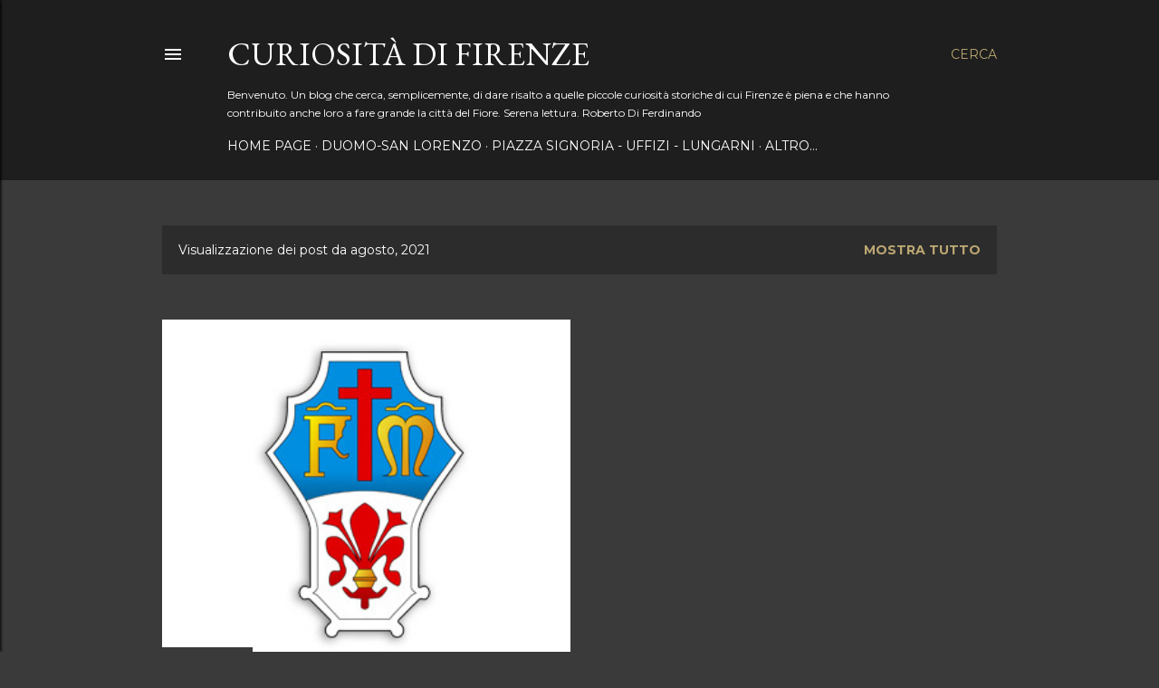

--- FILE ---
content_type: text/html; charset=utf-8
request_url: https://www.google.com/recaptcha/api2/aframe
body_size: 267
content:
<!DOCTYPE HTML><html><head><meta http-equiv="content-type" content="text/html; charset=UTF-8"></head><body><script nonce="bX17JhNeQLruVu7ND7VTLQ">/** Anti-fraud and anti-abuse applications only. See google.com/recaptcha */ try{var clients={'sodar':'https://pagead2.googlesyndication.com/pagead/sodar?'};window.addEventListener("message",function(a){try{if(a.source===window.parent){var b=JSON.parse(a.data);var c=clients[b['id']];if(c){var d=document.createElement('img');d.src=c+b['params']+'&rc='+(localStorage.getItem("rc::a")?sessionStorage.getItem("rc::b"):"");window.document.body.appendChild(d);sessionStorage.setItem("rc::e",parseInt(sessionStorage.getItem("rc::e")||0)+1);localStorage.setItem("rc::h",'1769782436661');}}}catch(b){}});window.parent.postMessage("_grecaptcha_ready", "*");}catch(b){}</script></body></html>